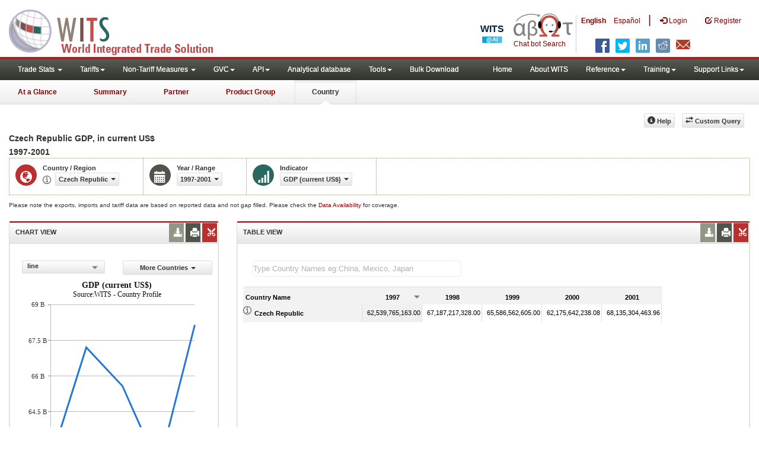

--- FILE ---
content_type: text/html; charset=utf-8
request_url: https://wits.worldbank.org/CountryProfile/en/Country/CZE/StartYear/1997/EndYear/2001/Indicator/NY-GDP-MKTP-CD
body_size: 11394
content:


<!DOCTYPE html>
<html xmlns="http://www.w3.org/1999/xhtml">
<head id="Head1"><title>
	Czech Republic GDP  in current US$ 1997 - 2001 | WITS Data
</title><meta http-equiv="X-UA-Compatible" content="IE=Edge" /><meta name="viewport" content="target-densitydpi=device-dpi, initial-scale=1.0, user-scalable=no" /><meta name="language" content="English" /><meta http-equiv="content-language" content="en" /><meta name="description" content="Czech Republic (CZE) , GDP (current US$) indicators data for years 1997 to 2001" /><meta name="keywords" content="international, merchandise trade, exports value, imports value, Number of trading partners, number of products, top export/import partners, herfindahl- hirschman index, Index of export market penetration,World Growth, Country Growth, Number of tariff agreements, Tariff Maximum and Minimum rate, Simple/Weighted Average tariff, duty free imports, GDP, GNI per capita, Trade Balance, Trade as percentage of GDP" />
    <script src="https://wits.worldbank.org/Scripts/jquery.js"></script>
    <script src="https://wits.worldbank.org/Scripts/jquery-ui.min-1-12-1.js"></script>
    <script src="https://wits.worldbank.org/Scripts/Utilites.js" type="text/javascript"></script>

    <link href="/Styles/bootstrap.css" rel="stylesheet" media="screen" /><link href="/Styles/defaultTheme.css" rel="stylesheet" media="screen" /><link rel="stylesheet" href="/Styles/grid/jqx.base.css" type="text/css" /><link href="/Styles/customStyles.css" rel="stylesheet" media="screen" />
    <!--[if lt IE 8]>
      <link href="../../../../../../../../../Styles/customStylesIE7.css" rel="stylesheet" media="screen" />
    <![endif]-->
    <!-- HTML5 Shim and Respond.js IE8 support of HTML5 elements and media queries -->
    <!-- WARNING: Respond.js doesn't work if you view the page via file:// -->
    <!--[if lt IE 9]>
      <script src="https://oss.maxcdn.com/libs/html5shiv/3.7.0/html5shiv.js"></script>
      <script src="https://oss.maxcdn.com/libs/respond.js/1.4.2/respond.min.js"></script>
    <![endif]-->


    <!-- ChatBot include files starts -->

    <link rel="stylesheet" type="text/css" href="/ChatBot/styles/jquery-ui.css" /><link href="/ChatBot/styles/common.css" rel="stylesheet" /><link href="/ChatBot/styles/botchat.css" rel="stylesheet" /><link rel="stylesheet" href="/ChatBot/styles/chatbotCustom.css" />
    <!-- ChatBot include files ends -->


    <!--script type="text/javascript" src="https://wits.worldbank.org/Scripts/jquery.js"></script>
     <script src="https://wits.worldbank.org/Scripts/Jquery-1.12.1-ui.js"></script-->



    <script type="text/javascript">
        if (top.location != location) {
            top.location.href = document.location.href;
        }


    </script>
    <style>
        .jqx-menu-vertical {
            background-color: lightgray !important;
        }
    </style>
    <script src="https://wits.worldbank.org/Scripts/AdobeAnalyticCommonFunction.js" type="text/javascript"></script>
    <script type="text/javascript">
        var wbgData = wbgData || {};
        var appEnvironment = "prod";
        var siteLanguage = "en";
        SetAdobeAnalyticProperties(wbgData, document.title, appEnvironment, siteLanguage);
    </script>
    <script src="https://assets.adobedtm.com/223f6e2cf7c9/3eb6c9b72a93/launch-7bc0cdc67098.min.js" async></script>
    
</head>
<body>
    <!-- chatbot body div starts -->
    <div class="bodyClass">
        <!-- chatbot body div ends -->
        <header role="banner" class="navbar navbar-inverse navbar-fixed-top bs-docs-nav"
            id="bannerStrip">
            <div class="navbar-header">

                <div class="pull-left">
                    <a class="navbar-brand" href="https://wits.worldbank.org/Default.aspx?lang=en" title="logo for World Integrated Trade Solution">WITS</a>
                </div>

                <div class="pull-right">
                     <ul class='multilangMenu'><li class='optMultiLangChatBot'></li><li class='optMultiLangChatBot '><span class='spnLogoText'>Chat bot Search</span></li><li ><a href='javascript:void(0)'>En</a>&nbsp;&nbsp;&nbsp;&nbsp;</li><li><a title='Click here to view this page in Español' href='https://wits.worldbank.org/CountryProfile/es/Country/CZE/StartYear/1997/EndYear/2001/Indicator/NY-GDP-MKTP-CD'>Es</a></li></ul>
                    <button data-target="#topRightNav" data-toggle="collapse" type="button" class="navbar-toggle" id="topRightNavCollapsed">
                        <span class="sr-only">Toggle navigation</span>
                        <span class="glyphicon glyphicon-cog"></span>
                    </button>
                    <button data-target="#navList" data-toggle="collapse" type="button" class="navbar-toggle" id="navListCollapsed">
                        <span class="sr-only">Toggle navigation</span>
                        <span class="icon-bar"></span>
                        <span class="icon-bar"></span>
                        <span class="icon-bar"></span>
                    </button>
                    <ul>
                        
                        <!-- English Search icon -->
                        <li class="optSearchBot" aria-label="Search Bot"></li>
                        
                    </ul>
                    <nav class="collapse navbar-collapse bs-navbar-collapse" role="navigation" id="topRightNav">
                        <ul class="nav navbar-nav" id="topRightLink">
                            <li class='optMultiLangChatBot'><span class='spnLogoText'>Chat bot Search</span></li><li class='botSeperator'></li><li class='optMultiLang bold'><a href='javascript:void(0)'>English</a></li><li class='optMultiLang'><a title='Click here to view this page in Español' href='https://wits.worldbank.org/CountryProfile/es/Country/CZE/StartYear/1997/EndYear/2001/Indicator/NY-GDP-MKTP-CD'> Español</a></li><li class='optMultiLangSaprtr'><a>|</a></li>
                            <li class=""><a href="javascript:void(0)"><span class="glyphicon glyphicon-log-in"></span>
                                <span id="lblLogin">Login</span></a> </li>
                            <li class=""><a href="https://wits.worldbank.org/register.html"><span class="glyphicon glyphicon-edit"></span>
                                <span id="lblRegister">Register</span></a> </li>
                            
                            <!-- English Search icon -->
                            <li class="optSearchBot" aria-label="Search Bot"></li>
                            
                        </ul>
                    </nav>
                    <div class="clearfix"></div>
                    <ul class="shareLinkList pull-right desktop">
                        <li class="facebook"><a title="Facebook" onclick="buildShareURL();" href="javascript:void(0);"></a>
                        </li>
                        <li class="twitter"><a title="Twitter" onclick="buildShareURL();" href="javascript:void(0);"></a>
                        </li>
                        <li class="linkedin"><a title="Linkedin" onclick="buildShareURL();" href="javascript:void(0);"></a>
                        </li>
                        <li class="gPlus"><a title="Google Plus" onclick="buildShareURL();" href="javascript:void(0);"></a>
                        </li>
                        <li class="reddit"><a title="Reddit" onclick="buildShareURL();" href="javascript:void(0);"></a>
                        </li>
                        <li class="stumbleupon"><a title="StumbleUpon" onclick="buildShareURL();" href="javascript:void(0);"></a>
                        </li>
                        <li class="delicious"><a title="Delicious" onclick="buildShareURL();" href="javascript:void(0);"></a>
                        </li>
                        <li class="email"><a title="Email" onclick="buildShareURL();" href="javascript:void(0);"></a>
                        </li>
                    </ul>

                </div>


            </div>
        </header>
        <div id="fixedContent">
            <div id='mainMenuWrapper'><div id='mainMenu'><nav role='navigation' class='collapse navbar-collapse bs-navbar-collapse' id='navList'><ul class='nav navbar-nav'><li class=''><a href='#void' class='dropdown-toggle' data-toggle='dropdown'>Trade Stats <span class='caret'></span></a><ul class='dropdown-menu'><li><a href='https://wits.worldbank.org/countrystats.aspx?lang=en'>By Country</a></li><li><a href='https://wits.worldbank.org/country-indicator.aspx?lang=en'>By Indicator</a></li><li><a href='https://wits.worldbank.org/trade/country-byhs6product.aspx?lang=en'>By Product (HS 6-digit)</a></li><li><a href='https://wits.worldbank.org/trade-visualization.aspx?lang=en'>Visualization</a></li><li><a href='https://wits.worldbank.org/datadownload.aspx?lang=en'>Data Download</a></li><li><a href='https://wits.worldbank.org/CountryProfile/Metadata/en/Country/All'>Metadata</a></li><li><a href='https://wits.worldbank.org/countryprofile-dataavailability.aspx?lang=en'>Data Availability</a></li><li><a href='https://wits.worldbank.org/Help/country-summary-help.html'>Help</a></li></ul></li><li class=''><a  class='dropdown-toggle' data-toggle='dropdown'>Tariffs<span class='caret'></span></a><ul class='dropdown-menu'><li class=''><a href='https://wits.worldbank.org/gptad.html'>GPTAD</a> </li><li class=''><a href='https://wits.worldbank.org/tariff/trains/country-byhs6product.aspx?lang=en'>UNCTAD TRAINS</a> </li></ul></li><li class=''><a href='#void' class='dropdown-toggle' data-toggle='dropdown'>Non-Tariff Measures <span class='caret'></span></a><ul class='dropdown-menu'><li><a href='https://wits.worldbank.org/tariff/non-tariff-measures/en/country/CAN'>Summary</a></li><li><a href='https://wits.worldbank.org/tariff/non-tariff-measures/en/ntm-bycountry'>By Country</a></li><li><a href='https://wits.worldbank.org/tariff/non-tariff-measures/en/ntm-datavisualization'>Visualization</a></li><li><a href='https://wits.worldbank.org/tariff/non-tariff-measures/en/ntm-datadownload'>Data Download</a></li><li><a href='https://wits.worldbank.org/tariff/non-tariff-measures/metadata/en/country/All'>Metadata</a></li><li><a href='https://wits.worldbank.org/tariff/non-tariff-measures/en/ntm-dataavailability'>Data Availability</a></li><li><a href='https://wits.worldbank.org/tariff/non-tariff-measures/en/ntm-about'>About NTM</a></li></ul></li><li class=''><a  class='dropdown-toggle' data-toggle='dropdown'>GVC<span class='caret'></span></a><ul class='dropdown-menu'><li class=''><a href='https://wits.worldbank.org/gvc/global-value-chains.html'>About GVC</a> </li><li class=''><a href='https://wits.worldbank.org/gvc/gvc-data-visualization.html'>Visualization</a> </li><li class=''><a href='https://wits.worldbank.org/gvc/gvc-indicators-metadata.html'>GVC Indicator Metadata</a> </li><li class=''><a href='https://wits.worldbank.org/gvc/gvc-data-download.html'>GVC Data Download</a> </li></ul></li><li class=''><a  class='dropdown-toggle' data-toggle='dropdown'>API<span class='caret'></span></a><ul class='dropdown-menu'><li class=''><a href='https://wits.worldbank.org/witsapiintro.aspx?lang=en'>API overview</a> </li><li class=''><a href='https://wits.worldbank.org/data/public/WITSAPI_UserGuide.pdf' target='_blank'>API documentation</a> </li></ul><li class=''><a href='https://wits.worldbank.org/analyticaldata/analyticaldata.aspx'>Analytical database</a> </li><li class=''><a  class='dropdown-toggle' data-toggle='dropdown'>Tools<span class='caret'></span></a><ul class='dropdown-menu'><li class=''><a id='compare' href='https://wits.worldbank.org/CountryProfile/en/Compare/Country/CZE/Indicator/MPRT-TRD-VL/partner/WLD/product/Total/region/ECS/show/line'>Compare Countries</a> </li><li><a href='https://wits.worldbank.org/simulationtool.html'>Simulation Tool</a></li></ul></li><li class=''><a href='https://wits.worldbank.org/module/ALL/sub-module/ALL/reporter/ALL/year/ALL/tradeflow/ALL/pagesize/50/page/1'>Bulk Download</a> </li></li></ul><ul class='nav navbar-nav navbar-right'><li class=''><a href='https://wits.worldbank.org/Default.aspx?lang=en'>Home</a> </li><li class=''><a href='https://wits.worldbank.org/about_wits.html'>About WITS</a> </li><li class=''><a  class='dropdown-toggle' data-toggle='dropdown'>Reference<span class='caret'></span></a><ul class='dropdown-menu'><li><a href='https://wits.worldbank.org/methodology.html'>Methodology</a></li><li><a href='https://wits.worldbank.org/glossary.html'>Glossary</a></li><li><a href='https://wits.worldbank.org/referencedata.html'>Reference Data</a></li><li><a href='https://wits.worldbank.org/product_concordance.html'>Concordances</a></li><li><a href='https://wits.worldbank.org/links.html'>Links</a></li></ul></li><li class=''><a  class='dropdown-toggle' data-toggle='dropdown'>Training<span class='caret'></span></a><ul class='dropdown-menu'><li class=''><a href='https://wits.worldbank.org/training.html'>Training overview</a> </li><li class=''><a href='https://wits.worldbank.org/trainingVideos.aspx?lang=en'>Video Tutorials</a> </li><li class=''><a href='#' onclick='LauncheLearning();'>eLearning</a> </li></ul></li><li class=''><a  class='dropdown-toggle' data-toggle='dropdown'>Support Links<span class='caret'></span></a><ul class='dropdown-menu'><li><a href='https://wits.worldbank.org/didyouknow.html'>Did you know</a></li><li><a href='https://wits.worldbank.org/faqs.html'>FAQ</a></li><li><a href='https://wits.worldbank.org/data/public/WITS_User_Manual.pdf' target='_blank'>WITS manual</a></li><li><a href='https://wits.worldbank.org/wits/wits/witshelp/Welcome.htm' target='_blank'>Help</a></li><li><a href='https://wits.worldbank.org/WITS/training/player.html' target='_blank'>eLearning</a></li><li><a href='https://witsqa.worldbank.org/wits-ai.html' target='_blank'>Wits AI</a></li></ul></li></ul></nav></div></div><div id='pageHeader'><div class='row'><div id='pageTabs'><div class='tabs'><ul class='nav nav-tabs' id='switchPage'><li id='ataglance'><a title= 'Czech Republic exports,imports, trade and tariff indicators for latest year'   href='https://wits.worldbank.org/countrysnapshot/en/CZE'>At a Glance</a></li><li id='summary'><a title= 'Czech Republic exports,imports, trade and tariff indicators for 2001'   href='https://wits.worldbank.org/CountryProfile/en/Country/CZE/Year/2001/Summary'>Summary</a></li><li id='partner'><a title= 'Czech Republic Import (US$ Thousand) between 1997 and 2001'   href='https://wits.worldbank.org/CountryProfile/en/Country/CZE/StartYear/1997/EndYear/2001/TradeFlow/Import/Partner/ALL/Indicator/MPRT-TRD-VL'>Partner</a></li><li id='product'><a title= 'Czech Republic all products import (US$ Thousand) between 1997 and 2001'   href='https://wits.worldbank.org/CountryProfile/en/Country/CZE/StartYear/1997/EndYear/2001/TradeFlow/Import/Indicator/MPRT-TRD-VL/Partner/WLD/Product/Total'>Product Group</a></li><li id='country' class='active'><a href='javascript:void'>Country</a></li></ul></div></div></div></div>
            <!-- <div id="mainMenuWrapper">
       
           <div id="mainMenu">
                <nav role="navigation" class="collapse navbar-collapse bs-navbar-collapse" id="navList">
                  <ul class="nav navbar-nav">
                     <li class=""><a href="https://wits.worldbank.org/Default.aspx">Home</a> </li>
                     <li class=""><a href="https://wits.worldbank.org/about_wits.html">About WITS</a> </li>
                     <li class="active">
                       <a href="#void" class="dropdown-toggle" data-toggle="dropdown">Trade Stats <span class="caret"></span></a>
                         <ul class="dropdown-menu">
                            <li><a href="https://wits.worldbank.org/countrystats.aspx">By Country</a></li>
                            <li><a href="https://wits.worldbank.org/country-indicator.aspx">By Indicator</a></li>
                            <li><a href="https://wits.worldbank.org/trade-visualization.aspx">Visualization</a></li>
                            <li><a href="https://wits.worldbank.org/CountryProfile/Metadata/Country/All">Metadata</a></li>
                            <li><a href="https://wits.worldbank.org/countryprofile-dataavailability.aspx">Data Availability</a></li>
                            <li class="active"><a href="https://wits.worldbank.org/Help/country-summary-help.html">Help</a></li>
                        </ul>
                     </li>

                       <li class="">
                        <a  class="dropdown-toggle" data-toggle="dropdown">Reference<span class="caret"></span></a>
                        <ul class="dropdown-menu">
                           <li><a href="https://wits.worldbank.org/methodology.html">Methodology</a></li>
                           <li><a href="https://wits.worldbank.org/glossary.html">Glossary</a></li>
                           <li><a href="https://wits.worldbank.org/referencedata.html">Reference Data</a></li>
                           <li><a href="https://wits.worldbank.org/product_concordance.html">Concordances</a></li>
                           <li><a href="https://wits.worldbank.org/links.html">Links</a></li>
                        </ul>
                     </li>
                     <li class=""><a href="https://wits.worldbank.org/training.html">Training</a> </li>
                     <li class=""><a href="https://wits.worldbank.org/gptad.html">GPTAD</a> </li>
                      <li class="">
                         <a  class="dropdown-toggle" data-toggle="dropdown">Support Links<span class="caret"></span></a>
                         <ul class="dropdown-menu">
                           <li><a href="https://wits.worldbank.org/didyouknow.html">Did you know</a></li>
                           <li><a href="https://wits.worldbank.org/faqs.html">FAQ</a></li>
                           <li><a href="http://wits.worldbank.org/data/public/WITS_User_Manual.pdf" target="_blank">WITS manual</a></li>
                           
                           <li><a href="https://wits.worldbank.org/WITS/WITS/WITSHELP/WITSHelp.htm" target="_blank">Help</a></li>
                           <li><a href="http://wits.worldbank.org/WITS/training/player.html" target="_blank">eLearning</a></li>
                        </ul>
                     </li>
                  </ul>
               </nav>
            </div>
        </div>
        
        <div id="pageHeader">
            <div class="row">
                <div id="pageTabs">
                    <div class="tabs">
                        <ul class="nav nav-tabs" id="switchPage">
                            <li><a href="#" onclick="buildURL('AtaGlance');">At a Glance</a></li>
                            <li><a href="#" onclick="buildURL('Summary');">Summary</a></li>
                            <li class=""><a href="#" onclick="buildURL('Partner');">Partner</a></li>
                            <li><a href="#" onclick="buildURL('Product');">Product Group</a></li>
                            <li class="active"><a href="javascript:void(0)">Country</a></li>
                        </ul>
                    </div>
                </div>
            </div>
        </div> -->
            <div id="mainHeading">
                
                <div class="pull-right">
                    <div class="btn-group pull-right" id="goTo">
                        <button class="btn btn-default btn-sm dropdown-toggle" type="button" data-toggle="dropdown">
                            Go To <span class="caret"></span>
                        </button>
                        <ul class="dropdown-menu">
                            <li><a href="#export">Exports</a></li>
                            <li><a href="#import">Imports</a></li>
                            <li><a href="#tradePer">Trade % of GDP MRV</a></li>
                            <li><a href="#trade">Trade</a></li>
                            <li><a href="#tradeIndicators">Trade Indicators</a></li>
                            <li><a href="#tariffIndicators">Tariff</a></li>
                            <li><a href="#developmentIndicators">Developement Indicators</a></li>
                            <li><a href="#topExportWrapper">Top Exports</a></li>
                            <li><a href="#topImportWrapper">Top Imports</a></li>
                            <li><a href="#products">Products</a></li>
                        </ul>
                    </div>
                    &nbsp; &nbsp;
                <div class="btn-group pull-right phone" id="share">
                    <button class="btn btn-default btn-sm dropdown-toggle" type="button" data-toggle="dropdown" title="Share">
                        <span class="glyphicon glyphicon-share"></span><span class="text">Share</span> <span class="caret"></span>
                    </button>
                    <ul class="shareLinkList dropdown-menu">
                        <li class="facebook"><a title="Facebook" onclick="buildShareURL();" href="#">Facebook</a></li>
                        <li class="twitter"><a title="Twitter" onclick="buildShareURL();" href="javascript:void(0);">Twitter</a></li>
                        <li class="linkedin"><a title="Linkedin" onclick="buildShareURL();" href="#">Linkedin</a></li>
                        <li class="gPlus"><a title="Google Plus" onclick="buildShareURL();" href="#">Google Plus</a></li>
                        <li class="reddit"><a title="Reddit" onclick="buildShareURL();" href="#">Reddit</a></li>
                        <li class="stumbleupon"><a title="StumbleUpon" onclick="buildShareURL();" href="#">Stumble Upon</a></li>
                        <li class="delicious"><a title="Delicious" onclick="buildShareURL();" href="#">Delicious</a></li>
                        <li class="email"><a title="Email" onclick="buildShareURL();" href="#">Email</a></li>
                        <li class="whatsapp"><a title="whatsapp" onclick="buildShareURL();" href="#">whatsapp</a></li>
                    </ul>
                </div>
                    &nbsp; &nbsp;
                <button class="btn btn-default btn-sm pull-right " type="button" data-toggle="dropdown"
                    id="customQuery">
                    <span class="glyphicon glyphicon-transfer"></span><span class="text">
                        <span id="btnCustomQuery">Custom Query</span>
                    </span>
                </button>
                    &nbsp; &nbsp;
                <button id="CountryHelp" class="btn btn-default btn-sm   " type="button" title="Help">
                    <span class="glyphicon glyphicon-info-sign"></span><span class="text">
                        <span id="btnHelp">Help</span></span>
                </button>
                    &nbsp; &nbsp;
                </div>
            </div>
        </div>
        <div class="clearfix">
        </div>
        <div id="contentWrapper">
            <div class="loader">
                <span id="lblLoading">Loading...</span>
            </div>
            <div id="pageContent">
                <div class="tabContent" id="partner">
                    <div class="row">
                        <div class="col-md-12">
                            <div class="elements variableHeader">
                                <h1>Czech Republic GDP</h1>, in current US$</br>1997-2001 
                            </div>
                            <div class="clearfix">
                            </div>
                            <div class="variableContainer" id="partnerVariable">
                                <div class="variableInnerContainer">
                                    <div class="dottedBdrBox countryBox">
                                        <div class="icon iconCountry">
                                            <span class="glyphicon glyphicon-globe"></span>
                                        </div>
                                        <div class="variable">
                                            <div class="variableLabel">
                                                <span id="lblCountryorRegion">Country / Region</span>
                                            </div>
                                            <div class="variableValue">
                                                <span id="countryName1" onclick="ShowCountryToolTip(this);" class="glyphicon glyphicon-eye-open ttIcon metadataMain"></span>


                                                <a class="btn btn-default  btn-sm modalTrigger" data-toggle="modal"
                                                    data-target="#changeDropdownModal" id="selectedCountryRegion"><span class="text"></span><span class="caret"></span></a>
                                            </div>
                                        </div>
                                    </div>
                                    <div class="dottedBdrBox yearBox">
                                        <div class="icon iconYear">
                                            <span class="glyphicon glyphicon-calendar"></span>
                                        </div>
                                        <div class="variable">
                                            <div class="variableLabel">
                                                <span id="lblYearOrRange">Year / Range</span></div>
                                            <div class="variableValue">
                                                
                                                <a class="btn btn-default  btn-sm modalTrigger" data-toggle="modal"
                                                    data-target="#changeDropdownModal" id="selectedYear"><span class="text"></span><span
                                                        class="caret"></span></a>
                                            </div>
                                        </div>
                                    </div>

                                    <div class="dottedBdrBox indicatorBox">
                                        <div class="icon iconIndicator">
                                            <span class="glyphicon  glyphicon-signal"></span>
                                        </div>
                                        <div class="variable">
                                            <div class="variableLabel">
                                                <span id="lblIndicator">Indicator</span></div>
                                            <div class="variableValue">
                                                

                                                <a class="btn btn-default  btn-sm modalTrigger" data-toggle="modal"
                                                    data-target="#changeDropdownModal" id="selectedIndicator"><span class="text"></span><span
                                                        class="caret"></span></a>
                                            </div>
                                        </div>
                                    </div>
                                </div>
                            </div>

                            
                        </div>
                    </div>
                    <div class="variableContainer" style="display: table; margin-top: 10px; border: 0px dotted #929685; border-right: 0; width: 100%; font-size: 10px;">
                        Please note the exports, imports and tariff data are based on reported data and not gap filled. Please check the <a title="Country Profile – Data Availability" href="https://wits.worldbank.org/countryprofile-dataavailability.aspx?lang=en">Data Availability </a>for coverage.
                    </div>
                    <div class="row posRel">
                        <div class="col-md-3" id="leftCol">
                            <section id="chartSection">
                                <h4>
                                    <span id="lblSection1Heading">Chart View</span>
                                    
                                    
                                    <ul class="widgettools list-inline list-unstyled">
                                        <!-- <li class="print"><a href="javascript:void(0)"  id="chartPrint"><span class="glyphicon glyphicon-print"></span></a>
                             
                                 
                                 </li> -->
                                        <li class="download">
                                            <a href="javascript:void(0)" class="downloadIcon" id="ChartDownload"><span class="glyphicon glyphicon-download-alt"></span></a>
                                            <div class="toolPopover downloadOptions">
                                                <ul class="list-unstyled options downlaodFormat" id="Ul1">
                                                    <li class="png" id="savePng"><a href="#" data-customlink="fd:countrytimeseries:en:png" data-text="countrytimeseries"><span class="text">PNG</span></a></li>
                                                    <li class="divider"></li>
                                                    <li class="jpg" id="saveJpeg"><a href="#" data-customlink="fd:countrytimeseries:en:jpg" data-text="countrytimeseries"><span class="text">JPEG</span></a></li>

                                                </ul>
                                            </div>
                                        </li>
                                        <li class="print">
                                            <a href="javascript:void(0)" id="ChartPrint" data-customlink="fd:countrytimeserieschart:en:prn" data-text="countrytimeserieschart"><span class="glyphicon glyphicon-print"></span></a>
                                            <!--<div class="toolPopover printOptions">
                                          <ul class="list-unstyled options">
                                             <li><input type="radio" name="printOption"  id="Radio1"/><span id="lblbuttonlistPrintAll">Print All</span></li>
                                             <li><input type="radio" name="printOption" id="Radio2" checked='checked'/><span id="lblbuttonlistPrintSelected">Print Selected</span></li>
                                             <li><a class="btn btn-default btn-sm printBtn" href="javascript:void(0)" id="A3"><span id="ReslblbuttonlistPrint">Print</span></a></li>
                                          </ul>
                                       </div>-->
                                        </li>
                                        <li class="embedWidget">
                                            <a href="javascript:void(0)" id="Chartembed"><span class="icon-scissors glyphicon"></span></a>
                                            <div class="ChartembedCodeDropDown toolPopover">
                                                <em>
                                                    <span id="lblSection1buttonDrop">Copy and paste the following code to your website</span>:</em>
                                                <textarea rows="100" cols="50" class="alignLeft" id="TxtChartEmbededURL"></textarea>
                                            </div>
                                        </li>

                                    </ul>
                                </h4>
                                <div class="content">
                                    <div style="display: none">
                                        <div class="pull-left" id="SelectedvaluesDiv4chart">
                                            
                                        </div>
                                    </div>

                                    <div class="row">
                                        <div class="col-md-6">
                                            <div class="pull-right btn btn-default btn-sm" id="dropDownSeries"></div>
                                        </div>
                                        <div class="col-md-6">

                                            <a href="javascript:void" id="showHideLink" class="btn btn-default dropdown-toggle btn-sm">
                                                <span id="lblMoreCountries">More Countries</span><span class="caret"></span></a>
                                            <div id="jqxListBoxForChart"></div>
                                        </div>
                                    </div>
                                    <div class="clearfix"></div>
                                    
                                    <div id="productImportChart"></div>
                                    <!--<div>Tradevalues in Thousand USD. Source:WITS</div>-->
                                </div>
                            </section>
                        </div>
                        <div class="col-md-9" id="rightCol">
                            <div class="row">
                                <div class="col-md-12" id="productInfo">
                                    <section id="products">
                                        <h4>
                                            <span id="lblSection2Heading">Table View</span>
                                            <div style="display: none">
                                                <div id="Title"></div>
                                            </div>
                                            
                                            

                                            <ul class="widgettools list-inline list-unstyled">

                                                <li class="download">
                                                    <a href="javascript:void(0)" class="downloadIcon" id="DataDownload"><span class="glyphicon glyphicon-download-alt"></span></a>
                                                    <div class="toolPopover downloadOptions">
                                                        <ul class="list-unstyled options downlaodFormat" id="dropDownFileFormat">
                                                            <li class="excel"><a href="#" data-customlink="fd:countrytimeseries:en:xlsx" data-text="countrytimeseries"><span class="icon"></span><span class="text">
                                                                <span id="lblbuttonlistExcel1">Excel</span></span></a></li>
                                                            
                                                        </ul>
                                                    </div>
                                                </li>
                                                <li class="print"><a href="javascript:void(0)" id="DataPrint" data-customlink="fd:countrytimeseries:en:prn" data-text="countrytimeseries"><span class="glyphicon glyphicon-print"></span></a>
                                                    <div class="toolPopover printOptions">
                                                        <ul class="list-unstyled options">
                                                            <li>
                                                                <input type="radio" name="printOption" id="All" /><span id="lblbuttonlistPrintAll1">Print All</span></li>
                                                            <li>
                                                                <input type="radio" name="printOption" id="Selected" checked='checked' /><span id="lblbuttonlistPrintSelected1">Print Selected</span></li>
                                                            <li><a class="btn btn-default btn-sm printBtn" href="javascript:void(0)" id="DataPrintBtn">
                                                                <span id="ReslblbuttonlistPrint1">Print</span></a></li>
                                                        </ul>
                                                    </div>

                                                </li>
                                                <li class="embedWidget"><a href="javascript:void(0)" id="Dataembed"><span class="icon-scissors glyphicon"></span></a>
                                                    <div class="toolPopover embedOptions">
                                                        <input type="checkbox" id="ChkMetadata" checked /><span id="lblWidgetIncludeMetadta">Include Metadata</span>.  
                                            <hr />
                                                        <input type="checkbox" id="ChkTopItems" />
                                                        <span id="lblWidgetShowTop">Show top</span><input type="text" id="TxtTopItems" onkeydown="return IsNumber();" onkeyup="return NumberOnly();" maxlength="4" style="width: 35px;" value="5" disabled />
                                                        <span id="lblWidgetRecords">records</span>.  
                                          <hr />
                                                        <em>
                                                            <span id="ReslblSection1buttonDrop1">Copy and paste the following code to your website</span>:</em>
                                                        <textarea rows="100" cols="50" class="alignLeft" id="TxtEmbededURL"></textarea>
                                                    </div>

                                                </li>
                                            </ul>
                                        </h4>
                                        <div class="content">
                                            <div class="pull-left" id="SelectedvaluesDiv" style="display: none;">
                                                
                                                <div class="pull-left" id="jqxCountry-GridFilter"></div>
                                            </div>

                                            
                                            <div class="clearfix"><span id="CompareItemsDiv"></span>&nbsp;&nbsp;<input type="text" id="input" /></div>
                                            <br />
                                            <div class="clearfix"></div>
                                            <div id="jqx-Partner">
                                                <div id="jqx-PartnerGrid">
                                                </div>
                                            </div>
                                            <div class="clearfix"></div>
                                            <!-- <div class="alert mT15">
                                   <br /> Tradevalues in Thousand USD. Source:WITS
                                 </div>-->
                                        </div>
                                    </section>
                                </div>
                            </div>
                        </div>
                        <div class="curtain">
                        </div>
                    </div>
                </div>
            </div>
            <footer id="footerStrip">
                <ul class="list-inline" id="footerLinks">
                    <li><a href="https://wits.worldbank.org/about_wits.html">
                        <span id="lblAbout">About</span>
                    </a></li>
                    <li class="divider">.</li>
                    <li><a href="https://wits.worldbank.org/contactwits.html">
                        <span id="lblContact">Contact</span>
                    </a></li>
                    <li class="divider">.</li>
                    <li><a href="https://wits.worldbank.org/faqs.html#Databases">
                        <span id="lblUsageConditions">Usage Conditions</span></a></li>
                    <li class="divider">.</li>
                    <li><a href="https://www.worldbank.org/en/about/legal" target="_blank">
                        <span id="lblLegal">Legal</span></a></li>
                    <li class="divider">.</li>
                    <li><a href="https://wits.worldbank.org/dataproviders.html">
                        <span id="lblDataPRoviders">Data Providers</span></a></li>
                    <li class="divider">.</li>
                    <li id="Pagerefresh">
                        <span id="lblPageRefreshed">Page refreshed</span>
                        : Jan-16-2026 02:33 ET</li>
                </ul>
                <ul class="list-inline" id="orgPartners">
                    <span id="lblPartners">Partners</span>
                    <li id="itcsmalllogo"><a href="http://www.intracen.org/" title="International Trade Center" target="blank">ITC</a></li>
                    <li class="divider">.</li>
                    <li id="unctad"><a href="http://unctad.org/en/Pages/Home.aspx" title="United Nations Conference on Trade and Development " target="blank">UNCTAD</a></li>
                    <li class="divider">.</li>
                    <li id="unstats"><a href="http://unstats.un.org/unsd/default.htm" title="United Nations Statistical Commission" target="blank">UNSTATS</a></li>
                    <li class="divider">.</li>
                    <li id="wto"><a href="http://www.wto.org/" title="World Trade Organization" target="blank">World Trade Organization</a></li>
                    <li class="divider">.</li>
                    <li id="wb"><a href="http://www.worldbank.org" title="World Bank" target="blank">World Bank</a></li>
                </ul>
            </footer>
            <div class="chatBotDiv"></div>
        </div>
        <div class="toolTipContent">
        </div>
        <div class="modal fade" id="changeDropdownModal" tabindex="-1" role="dialog" aria-labelledby="myModalLabel"
            aria-hidden="true">
        </div>
        <div id="gdp-meta-data" style="top: 200px; bottom: 400px; left: 400px; right: 400px;">
        </div>
        <!-- chatbot body div starts -->
    </div>
    <!-- chatbot body div ends -->
    <script type="text/javascript" src="https://wits.worldbank.org/Scripts/bootstrap.js"></script>

    <script type="text/javascript" src="https://wits.worldbank.org/Scripts/grid/jqx-all.js"></script>

</body>

</html>
<script src="https://wits.worldbank.org/Scripts/Country-Timeseries-New.js" type="text/javascript"></script>
<script src="https://wits.worldbank.org/Scripts/countries-Hash-en.js" type="text/javascript"></script>
<script src="https://wits.worldbank.org/Scripts/Partner-Hash-en.js" type="text/javascript"></script>
<script src="https://wits.worldbank.org/Scripts/country-years.js" type="text/javascript"></script>
<script src="https://wits.worldbank.org/Scripts/SelectionVariables-enData.js" type="text/javascript"></script>
<script src="https://wits.worldbank.org/Scripts/Metadata-en.js" type="text/javascript"></script>

<script type="text/javascript">


    var ShowMetadata = function (row, column, value) {

        var value1 = value.replace(/ /g, "").replace(/,/g, "").replace(/\./g, "").replace(/\)/g, "").replace(/\(/g, "");
        value1 = value1.replace("&", "-and-");
        //alert(value1);
        var rows = $('#jqx-PartnerGrid').jqxGrid('getdisplayrows');
        //alert(rows[row].RTooltipID );
        var eyeIcon = "<span class='glyphicon glyphicon-eye-open ttIcon' onclick='showToolTip(this); return false;' id='E-" + value1 + "'></span> ";   //gk
        // var eyeIcon = "<span class='glyphicon glyphicon-eye-open ttIcon' id='E-" + value1  + "'></span> ";

        if (value.indexOf('#') != -1) {
            value = value.substring(0, value.indexOf('#'));
        }
        var format = { onclick: 'showToolTip(this); return false;' };
        var html = $.jqx.dataFormat.formatlink(value, format);

        //return html;
        eyeIcon = eyeIcon + "" + value;
        return eyeIcon;

    }


    var gblProdColIndex = 0
    var columnrenderer2 = function (value) {
        var value1 = value.replace(/ /g, "").replace(/,/g, "").replace(/\./g, "").replace(/\)/g, "").replace(/\(/g, "").replace(/\%/g, "").replace(/\$/g, "");
        var a = "<span class='glyphicon glyphicon-eye-open ttIcon' onclick='event.stopPropagation();showToolTip(this);' id='" + gblProdColIndex + "-" + value1 + "'></span> ";
        var b = "<span>" + value + "</span>";
        gblProdColIndex = gblProdColIndex + 1;
        return (a + b);

    }



    function navigate2Product(hlparterName) {
        //alert($(hlparterName).text());

        //alert(htCountry.getKey4ItemText($(hlparterName).text()));
        var url = "https://wits.worldbank.org/CountryProfile/Country/CZE/Year/1997-2001/TradeFlow/Import/Partner/" + htPartner.getKey4ItemText($(hlparterName).text().trim()) + "/Product/All-Groups";
        window.location.assign(url);
    }



    SelectedReporter = "CZE";
    SelectedReporterName = "Czech Republic";
    SelectedYear = "1997-2001";
    SelectedStartyear = "1997";
    SelectedEndyear = "2001";
    SelectedTradeFlow = "Import";
    SelectedIndicatorCode = "NY-GDP-MKTP-CD";
    SelectedIndicatorName = "GDP (current US$)";
    var PrvSelectedTradeFlow = "Import";
    SelectedGridFilter = "";
    var Svrpath = "https://wits.worldbank.org/";
    var strView = "indicatorView";

    var strLanguage = "en";

    // function loadGridData() {
          var partnerData = new Array(); 
var RCountryName =  ["Czech Republic"];
var R1997 =  ["62539765163"];
var R1998 =  ["67187217328"];
var R1999 =  ["65586562605"];
var R2000 =  ["62175642238.0847"];
var R2001 =  ["68135304463.9641"];
var RTooltipID =  ["53"];
for (var i = 0; i < 1; i++) { var row = {};row["RCountryName"] = RCountryName[i];
row["R1997"] = R1997[i];
row["R1998"] = R1998[i];
row["R1999"] = R1999[i];
row["R2000"] = R2000[i];
row["R2001"] = R2001[i];
row["RTooltipID"] = RTooltipID[i];
 partnerData[i] = row; }  var partnerSource =   { localdata: partnerData, datatype:  "array", datafields: [ { name: 'RCountryName'},
{ name: 'R1997', type: 'float'},
{ name: 'R1998', type: 'float'},
{ name: 'R1999', type: 'float'},
{ name: 'R2000', type: 'float'},
{ name: 'R2001', type: 'float'},
{ name: 'RTooltipID', type: 'float'},
 ],};
var dataAdapter = new $.jqx.dataAdapter(partnerSource, { downloadComplete: function (partnerData, status, xhr) { }, loadComplete: function (partnerData) { }, loadError: function (xhr, status, error) { } });$("#jqx-PartnerGrid").jqxGrid( { width: $("#jqx-Partner").width() , height: 400, source: dataAdapter, theme: '', sortable: true, pageable: false, altrows: true, columnsheight: 30, rowsheight: 30, columnsresize: true, columnsreorder: true, columns: [{ text:'Country Name', datafield:'RCountryName', minwidth: 200, pinned: true, cellsalign: 'left', cellsrenderer: ShowMetadata,  classname: 'metadataCell' },
{ text:'1997', datafield:'R1997', minwidth: 90, cellsalign: 'right', align: 'center',cellsformat: 'F2', },
{ text:'1998', datafield:'R1998', minwidth: 90, cellsalign: 'right', align: 'center',cellsformat: 'F2', },
{ text:'1999', datafield:'R1999', minwidth: 90, cellsalign: 'right', align: 'center',cellsformat: 'F2', },
{ text:'2000', datafield:'R2000', minwidth: 90, cellsalign: 'right', align: 'center',cellsformat: 'F2', },
{ text:'2001', datafield:'R2001', minwidth: 90, cellsalign: 'right', align: 'center',cellsformat: 'F2', },
{ text:'TooltipID', datafield:'RTooltipID', minwidth: 140, cellsalign: 'right', align: 'center',hidden:true },
] }); var listSource = [
{ label:'R1997', value:'R1997' },{ label:'R1998', value:'R1998' },{ label:'R1999', value:'R1999' },{ label:'R2000', value:'R2000' },{ label:'R2001', value:'R2001' },{ label:'RTooltipID', value:'RTooltipID' } ];;

    // }

    //    window.addEventListener("offline", function(e) {alert("offline");});
    //window.addEventListener("online", function(e) {alert("online");});
    //window.onload = init();
    //function init()
    //{
    //window.addEventListener("offline", function(e) { alert("offline");});

    //window.addEventListener("online", function(e) { alert("online");});
    //}
</script>





<script src="https://wits.worldbank.org/ChatBot/scripts/vue.js"></script>
<script src="https://wits.worldbank.org/ChatBot/scripts/witsBotchat-0.11.4.js"></script>
<script src="https://wits.worldbank.org/ChatBot/scripts/chatbotCustom.js"></script>




<script src="https://wits.worldbank.org/Scripts/LoadDropdowns.js" type="text/javascript"></script>
<script src="https://wits.worldbank.org/Scripts/Offlinetrack.js" type="text/javascript"></script>
<script type="text/javascript">
    var _offlineURL = "/CountryProfile/en/Country/CZE/StartYear/1997/EndYear/2001/Indicator/NY-GDP-MKTP-CD";
    var _IP = "18.222.223.108";

    var printcols = document.getElementById("All");
</script>

